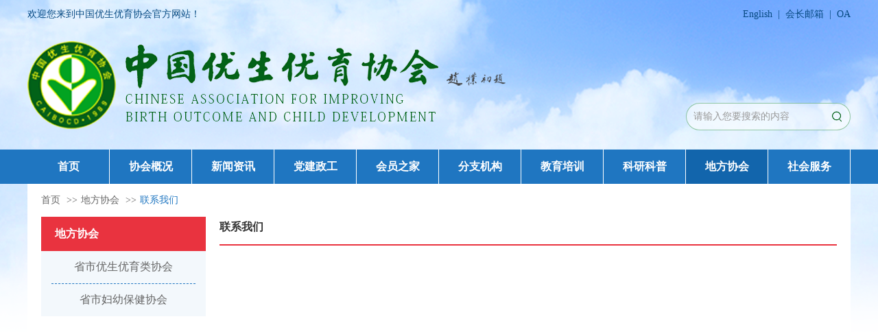

--- FILE ---
content_type: text/html
request_url: https://www.ysyy.org.cn/98/202104/397.html
body_size: 4652
content:
<!DOCTYPE html PUBLIC "-//W3C//DTD XHTML 1.0 Transitional//EN" "http://www.w3.org/TR/xhtml1/DTD/xhtml1-transitional.dtd">
<html xmlns="http://www.w3.org/1999/xhtml">

<head>
        <script language="javascript" src="/api/siteinfo.php"></script>
        <meta http-equiv="Content-Type" content="text/html; charset=utf-8" />
    <!-- 360极速模式浏览优先 -->
    <meta name="renderer" content="webkit">
    <meta http-equiv="X-UA-Compatible" content="IE=edge,chrome=1">
    <!-- 360极速模式浏览优先 end -->
    <meta name="apple-mobile-web-app-capable" content="yes">
    <meta name="format-detection" content="telephone=no">
    <!-- 页面等比例缩放 -->
    <meta name="viewport" content="width=1200">
    <!-- 页面等比例缩放 end -->
    <meta name="Keywords" content="中国优生优育协会" />
    <meta name="Description" content="中国优生优育协会" />
    <!--公共样式-->
    <link type="text/css" rel="stylesheet" href="/static/ysyy/css/reset.css">
    <link type="text/css" rel="stylesheet" href="/static/ysyy/css/swiper.min.css">
    <!--公共样式结束-->
    <link type="text/css" rel="stylesheet" href="/static/ysyy/css/style.css">
    <!--共用js-->
    <link type="text/css" rel="stylesheet" href="/static/ysyy/css/animate.min.css">
    <script type="text/javascript" src="/static/ysyy/js/jquery-3.5.1.min.js"></script>
    <script type="text/javascript " src="/static/ysyy/js/swiper.min.js"></script>
    <script type="text/javascript " src="/static/ysyy/js/jquery.superslide.2.1.3.js"></script>
    <script type="text/javascript " src="/static/ysyy/js/pages/PageAll.js"></script>
    <script type="text/javascript " src="/static/ysyy/js/pages/index.js"></script>
    <script type="text/javascript " src="/static/ysyy/laytpl/layer.js"></script>
    <script type="text/javascript " src="/static/ysyy/laytpl/laytpl.js"></script>
    <!--共用js-->
    <title>服饰用品_中国优生优育协会</title>
</head>

<body>
<!-- 整体区域 -->
<div class="wrap">
    <!-- 头部区域 -->
    <div class="header">
        <!-- 中间区域 -->
        <div class="w1200 clear">
            <!-- 上部分区域 -->
            <div class="head_top clear">
                <!-- 左区域 -->
                <div class="head_left wow fadeInLeft" data-wow-duration="1s" data-wow-delay="0.3s">欢迎您来到中国优生优育协会官方网站！</div>
                <!-- 左区域结束 -->
                <!-- 右区域 -->
                <div class="head_right"><a href="#">English</a>&nbsp;&nbsp;|&nbsp;&nbsp;<a href="#">会长邮箱</a>&nbsp;&nbsp;|&nbsp;&nbsp;<a href="#">OA</a></div>
                <!-- 右区域结束 -->
            </div>
            <!-- 上部分区域结束 -->
            <!-- 下部分区域 -->
            <div class="head_bottom">
                <!-- 中间区域 -->
                <div class="w1200 clear">
                    <!-- 左区域 -->
                    <div class="logo">
                        <a href="/index.html"><img src="https://cmsfiles.zhongkefu.com.cn/ossysyysite/upload/ysyy/6066cdbd15565.png"></a>
                    </div>
                    <!-- 左区域结束 -->
                    <!-- 右区域 -->
                    <div class="search_box">
                        <form id="top_search_form" method="get" name="top_search_form" action="/search.html?siteid=10000">
                            <input type="text" value="" id="keywords" class="keywords" name="keywords" placeholder="请输入您要搜索的内容">
                            <input type="hidden" name="siteid" value="10000"><input type="hidden" name="type" value="1">                            <input type="hidden" id="timestamp" name="timestamp" value="">                            <input type="hidden" id="signature" name="signature" value="">                            <button type="submit"><img src="/static/ysyy/images/icon1.png"></button>
                        </form>
                    </div>
                    <!-- 右区域结束 -->
                </div>
                <!-- 中间区域结束 -->
            </div>
            <!-- 下部分区域结束 -->
        </div>
        <!-- 中间区域结束 -->
    </div>
    <!-- 头部区域结束 -->
    <!-- 导航区域 -->
    <div class="nav clear">
        <ul class="w1200 clear">
            <li ><a href="/index.html">首页</a></li>

                            <li >
                <a href="/10/202009/57.html">协会概况</a>
                <!-- 二级导航区域 -->

                                    <div class="menu_nav">
                        <ul>
                            
                            <li><a href="/10/202009/57.html" target="_blank">协会简介</a></li>
                            
                            <li><a href="/11/202104/58.html" target="_blank">章程规制</a></li>
                            
                            <li><a href="https://www.ysyy.org.cn/62/202107/798.html" target="_blank">办事机构</a></li>
                            
                            <li><a href="/59/index.html" target="_blank">协会领导</a></li>
                            
                            <li><a href="/15/index.html" target="_blank">协会历史</a></li>
                            
                            <li><a href="/378/index.html" target="_blank">杰出专家</a></li>
                            
                            <li><a href="/377/index.html" target="_blank">先进典型</a></li>
                            
                            <li><a href="/16/index.html" target="_blank">协会文件</a></li>
                            
                            <li><a href="/355/index.html" target="_blank">协会年鉴</a></li>
                            
                            <li><a href="https://www.ysyy.org.cn/45/202104/347.html" target="_blank">摇篮工程</a></li>
                            
                            <li><a href="/357/index.html" target="_blank">品牌大会</a></li>
                            
                            <li><a href="/358/index.html" target="_blank">协会刊物</a></li>
                                                    </ul>
                    </div>
                                <!-- 二级导航区域结束 -->
                </li>
                            <li >
                <a href="/20/index.html">新闻资讯</a>
                <!-- 二级导航区域 -->

                                    <div class="menu_nav">
                        <ul>
                            
                            <li><a href="/20/index.html" target="_blank">协会资讯</a></li>
                            
                            <li><a href="/19/index.html" target="_blank">通知公告</a></li>
                            
                            <li><a href="/18/index.html" target="_blank">社会要闻</a></li>
                            
                            <li><a href="/21/index.html" target="_blank">法律/法规</a></li>
                            
                            <li><a href="/389/index.html" target="_blank">政策/解读</a></li>
                                                    </ul>
                    </div>
                                <!-- 二级导航区域结束 -->
                </li>
                            <li >
                <a href="/22/index.html">党建政工</a>
                <!-- 二级导航区域 -->

                                    <div class="menu_nav">
                        <ul>
                            
                            <li><a href="/22/index.html" target="_blank">学习必读</a></li>
                            
                            <li><a href="/23/index.html" target="_blank">上级文件</a></li>
                            
                            <li><a href="/24/index.html" target="_blank">支部建设</a></li>
                            
                            <li><a href="/353/index.html" target="_blank">思想园地</a></li>
                            
                            <li><a href="/354/index.html" target="_blank">阅读推荐</a></li>
                                                    </ul>
                    </div>
                                <!-- 二级导航区域结束 -->
                </li>
                            <li >
                <a href="http://member.ysyy.org.cn/exh/register/registerexh?fair_id=223&business_role_id=AssUser&share_id=4-Megu4YJ8UlxDqWY8yFK3RE8BsddrflSH8o6EN7RU0%3D">会员之家</a>
                <!-- 二级导航区域 -->

                                    <div class="menu_nav">
                        <ul>
                            
                            <li><a href="http://member.ysyy.org.cn/exh/register/registerexh?fair_id=223&business_role_id=AssUser&share_id=4-Megu4YJ8UlxDqWY8yFK3RE8BsddrflSH8o6EN7RU0%3D" target="_blank">入会申请</a></li>
                            
                            <li><a href="/26/index.html" target="_blank">会员查询</a></li>
                            
                            <li><a href="/27/index.html" target="_blank">单位会员查询</a></li>
                            
                            <li><a href="/28/index.html" target="_blank">会员园地</a></li>
                            
                            <li><a href="/29/index.html" target="_blank">表格下载</a></li>
                                                    </ul>
                    </div>
                                <!-- 二级导航区域结束 -->
                </li>
                            <li >
                <a href="/30/index.html">分支机构</a>
                <!-- 二级导航区域 -->

                                    <div class="menu_nav">
                        <ul>
                            
                            <li><a href="/30/index.html" target="_blank">专业委员会</a></li>
                            
                            <li><a href="/31/index.html" target="_blank">工作委员会</a></li>
                            
                            <li><a href="/374/index.html" target="_blank">管理规定</a></li>
                            
                            <li><a href="/375/index.html" target="_blank">行业动态</a></li>
                            
                            <li><a href="/376/index.html" target="_blank">年度考评</a></li>
                                                    </ul>
                    </div>
                                <!-- 二级导航区域结束 -->
                </li>
                            <li >
                <a href="/32/index.html">教育培训</a>
                <!-- 二级导航区域 -->

                                    <div class="menu_nav">
                        <ul>
                            
                            <li><a href="/32/index.html" target="_blank">培训计划</a></li>
                            
                            <li><a href="/33/index.html" target="_blank">培训规定</a></li>
                            
                            <li><a href="/34/index.html" target="_blank">证书查询</a></li>
                            
                            <li><a href="/359/index.html" target="_blank">培训要闻</a></li>
                            
                            <li><a href="/360/index.html" target="_blank">基层活动</a></li>
                            
                            <li><a href="/361/index.html" target="_blank">政策法规</a></li>
                            
                            <li><a href="/362/index.html" target="_blank">中优大讲堂</a></li>
                                                    </ul>
                    </div>
                                <!-- 二级导航区域结束 -->
                </li>
                            <li >
                <a href="/35/index.html">科研科普</a>
                <!-- 二级导航区域 -->

                                    <div class="menu_nav">
                        <ul>
                            
                            <li><a href="/35/index.html" target="_blank">研究报告</a></li>
                            
                            <li><a href="/36/index.html" target="_blank">行业标准</a></li>
                            
                            <li><a href="/37/index.html" target="_blank">十大课题</a></li>
                            
                            <li><a href="/38/index.html" target="_blank">千天计划</a></li>
                            
                            <li><a href="/39/index.html" target="_blank">童真中国</a></li>
                            
                            <li><a href="/363/index.html" target="_blank">乡村服务</a></li>
                                                    </ul>
                    </div>
                                <!-- 二级导航区域结束 -->
                </li>
                            <li  class="active" >
                <a href="/41/index.html">地方协会</a>
                <!-- 二级导航区域 -->

                                    <div class="menu_nav">
                        <ul>
                            
                            <li><a href="/41/index.html" target="_blank">省市优生优育类协会</a></li>
                            
                            <li><a href="/42/index.html" target="_blank">省市妇幼保健协会</a></li>
                                                    </ul>
                    </div>
                                <!-- 二级导航区域结束 -->
                </li>
                            <li >
                <a href="/44/index.html">社会服务</a>
                <!-- 二级导航区域 -->

                                    <div class="menu_nav">
                        <ul>
                            
                            <li><a href="/44/index.html" target="_blank">宏观数据</a></li>
                            
                            <li><a href="/45/202104/347.html" target="_blank">摇篮工程</a></li>
                            
                            <li><a href="/371/index.html" target="_blank">乡村振兴</a></li>
                            
                            <li><a href="/372/index.html" target="_blank">家庭服务</a></li>
                                                    </ul>
                    </div>
                                <!-- 二级导航区域结束 -->
                </li>
                    </ul>
    </div>
    <!-- 导航区域结束 -->    <!-- 内容区域 -->
    <div class="content">
        <!-- 中间区域 -->
        <div class="w1200 clear">
            <!-- 子页区域 -->
            <div class="page_content">
                <!-- 面包屑导航区域 -->
                <div class="breadnav">
    <a href="#">首页</a>
                        <span>&gt;&gt;</span><a href="/41/index.html"  >地方协会</a>
                    <span>&gt;&gt;</span><a href="/98/202104/397.html"  class="active"  >联系我们</a>
            </div>                <!-- 面包屑导航区域结束 -->
                <div class="clear">
                    <!-- 左侧菜单区域 -->
                    <div class="sidenav">
            <!-- 标题区域 -->
                                                        <div class="sidenav_tit">地方协会</div>
                            <!-- 标题区域结束 -->
        <!-- 导航内容区域 -->
        <div class="sidenav_list">
            <ul>
                                                                                                                            <li  ><a href="/41/index.html">省市优生优育类协会</a></li>
                                <li  ><a href="/42/index.html">省市妇幼保健协会</a></li>
                            </ul>
        </div>
        <!-- 导航内容区域介绍 -->
    </div>                    <!-- 左侧菜单区域结束 -->
                    <!-- 右侧区域 -->
                    <div class="cont_right">
                        <!-- 子页标题区域 -->
                        <div class="subpage_title">联系我们</div>
                        <!-- 子页标题区域结束 -->
                        <!-- 协会简介区域 -->
                        <div class="introduction_section">
                            <!-- 文字区域 -->
                            <div class="introduction_text">
                                                            </div>
                            <!-- 文字区域结束 -->
                        </div>
                        <!-- 协会简介区域结束 -->
                    </div>
                    <!-- 右侧区域结束 -->
                </div>
            </div>
            <!-- 子页区域结束 -->
        </div>
        <!-- 中间区域结束 -->
    </div>
    <!-- 内容区域结束 -->

<!-- 底部区域 -->
<div class="footer">
    <!-- 中间区域 -->
    <div class="w1200 clear">
        <p>联系电话：010-65125618 、010- 65125317 &nbsp;&nbsp;&nbsp;&nbsp;协会邮箱：youshengyouyu1989@163.com</p>
        <p>办公地址：北京市海淀区北四环西路甲2号 辽宁大厦24层</p>
        <p><a href="https://beian.miit.gov.cn" target="_blank">京ICP备2020036426号-1</a> &nbsp;&nbsp;&nbsp;&nbsp;
            <img src="/static/ysyy/images/icon22.png">&nbsp;&nbsp;<a href="http://www.beian.gov.cn" target="_blank">京ICP备2020036426号</a>&nbsp;&nbsp;&nbsp;&nbsp;中国优生优育协会版权所有&nbsp;&nbsp;&nbsp;&nbsp;
            <a target="_blank" href="http://www.zhongkefu.com.cn/">技术支持：中科服</a>
        </p>
        <p>网站浏览量：<script language="javascript" src="/api/tongji.php?siteid=10000&type=1"></script>&nbsp;&nbsp;&nbsp;&nbsp;最佳显示分辨率为：1920*1080</p>
        <!-- 举报专区 -->
        <div class="report_section">
            <a href="#"><img src="/static/ysyy/images/icon23.png">网上有害信息举报专区</a>
        </div>
        <!-- 举报专区结束 -->
    </div>
    <!-- 中间区域结束 -->
</div>
<!-- 底部区域结束 -->
</div>
<!-- 整体区域结束 -->
<script type="text/javascript " src="/static/ysyy/js/wow.min.js"></script>
<script type="text/javascript">
    //动画wow兼容ie10及以上，所以使用时需要加判断，ie10以下不初始化插件，即默认展示
    if (!(/msie [6|7|8|9]/i.test(navigator.userAgent))) {
        new WOW().init();
    };
</script>


<!--浏览器判断-->
<div class="Iepop ">
    <div class="IeCont ">
        <div class="IeBox ">
            <h3>你知道你的Internet Explorer是过时了吗?</h3>
            <p>为了得到我们网站最好的体验效果,我们建议您升级到最新版本的Internet Explorer或选择另一个web浏览器.一个列表最流行的web浏览器在下面可以找到.</p>
            <div class="IeLink "> <span><a href="https://www.google.com/chrome/ " target="_blank "></a></span> <span><a href="http://www.opera.com/zh-cn/download " target="_blank "></a></span> <span><a href="https://support.microsoft.com/zh-cn/products/internet-explorer
        " target="_blank "></a></span> <span><a href="https://www.mozilla.org/en-US/firefox/new/ " target="_blank "></a></span> <span><a href="https://www.apple.com/safari/ " target="_blank "></a></span> </div>
        </div>
    </div>
</div>
<!--浏览器判断结束-->

</body>

</html>

<script>
    $(document).ready(function () {
        //按键事件
        $(".keywords").keydown(function (event) {//当按下按键时
            e = event ? event : (window.event ? window.event : null);
            if (e.keyCode == 13) {
                if ($.trim($(this).val()) == '') {
                    layer.msg('请输入要搜索的关键字');
                    return false;
                }
                                window.location.href = "/search.html?siteid=10000&keywords=" + $.trim($(this).val());
                                }
            });
        //提交表单事件
        $("#top_search_form").submit(function (e) {
            if ($.trim($('#keywords').val()) == '') {
                layer.msg('请输入要搜索的关键字');
                return false;
            }
        });
    });


</script>

<!--手机跳转JS-->
<script>
    function IsPC() {
        var userAgentInfo = navigator.userAgent;
        var Agents = ["Android", "iPhone",
            "SymbianOS", "Windows Phone",
            "iPad", "iPod"];
        var flag = true;
        for (var v = 0; v < Agents.length; v++) {
            if (userAgentInfo.indexOf(Agents[v]) > 0) {
                flag = false;
                break;
            }
        }
        return flag;
    }

    $(document).ready(function () {
        if (!IsPC()) {
            window.location.href = "https://m.ysyy.org.cn//98/202104/397.html";
        }
    });
</script>
<script language="javascript" src="/api/sign.php?siteid=10000&type=1"></script>


--- FILE ---
content_type: text/html;charset=utf8
request_url: https://www.ysyy.org.cn/api/tongji.php?siteid=10000&type=1
body_size: -80
content:
document.write("1319381");

--- FILE ---
content_type: text/html;charset=utf8
request_url: https://www.ysyy.org.cn/api/sign.php?siteid=10000&type=1
body_size: -18
content:
        $("#timestamp").val("1769276176");
        $("#signature").val("28961bb222ca19c0447ecc30c8354f1b");

--- FILE ---
content_type: text/css
request_url: https://www.ysyy.org.cn/static/ysyy/css/reset.css
body_size: 3824
content:
@charset "utf-8";

/* CSS Document */


/*清除元素默认样式*/

* {
    font-family: "微软雅黑", "Microsoft YaHei";
    margin: 0;
    padding: 0;
    /*自动换行*/
    word-wrap: break-word;
    /* 英文强制换行 */
    word-break: break-all;
}

html,
body {
    height: 100%;
}

body,
p,
h1,
h2,
h3,
h4,
h5,
h6,
ul,
li,
a,
video,
iframe {
    margin: 0;
    padding: 0;
}

body {
    min-width: 1200px;
}

.clear:after,
.clear:before {
    content: "";
    clear: both;
    overflow: hidden;
    display: table;
}

a {
    outline: none;
    text-decoration: none;
    -webkit-transition: all 100ms;
    transition: all 100ms;
    color: inherit;
}

:hover {
    -webkit-transition: all 100ms;
    transition: all 100ms;
}

a img {
    border: 0;
}

img {
    vertical-align: middle;
}

ul li {
    list-style: none;
}

input,
textarea {
    padding-left: 10px;
}

input,
select,
textarea,
button,
img {
    outline: none;
}

input::-webkit-input-placeholder {
    color: #999;
    font-size: 14px;
}

input::-moz-placeholder {
    /* Mozilla Firefox 19+ */
    color: #999;
    font-size: 14px;
}

input:-moz-placeholder {
    /* Mozilla Firefox 4 to 18 */
    color: #999;
    font-size: 14px;
}

input:-ms-input-placeholder {
    /* Internet Explorer 10-11 */
    color: #999;
    font-size: 14px;
}


/*搜索框自带黄色清除*/

input:-webkit-autofill {
    background-color: #fff !important;
    -webkit-box-shadow: 0 0 0px 1000px #fff inset;
    color: #333 !important;
    -webkit-text-fill-color: #333 !important;
}


/*优化下拉样式*/


/*select{
	appearance:none;
  -moz-appearance:none;
  -webkit-appearance:none;*/


/*在选择框的最右侧中间显示小箭头图片*/


/* background: url(../images/ico-arrow.png) no-repeat 83px center transparent;
  outline:none;
  -webkit-outline:none;
  -moz-outline:none;
  -o-outline:none;
}*/


/*针对ie下拉箭头美化
select::-ms-expand {    
  display: none;清除IE默认下拉按钮，但是测试发现IE10以上有效，IE8，9默认下拉按钮仍旧存在
}*/


/*针对ie火狐下拉虚线框
select:-moz-focusring {
color: transparent;
text-shadow: 0 0 0 #fff;修改字体颜色
}*/

button {
    appearance: none;
    -webkit-appearance: none;
    -moz-appearance: none;
    cursor: pointer;
}


/*主要用于文章详情页*/

table {
    border-collapse: collapse;
    border-spacing: 0;
    margin: 0 auto;
    max-width: 100%;
    width: auto;
}

table td {
    width: auto;
}


/*img{
	width: auto !important;
	height: auto !important;
}*/


/*在文章详情页时才单独使用*/


/*主要用于文章详情页 END*/


/*清除元素默认样式  END*/


/*******************************************预设样式*******************************************/

p {
    font-size: 14px;
    color: #666;
    line-height: 30px;
}

.Left {
    float: left;
}

.Right {
    float: right;
}

.MarRi {
    margin-right: 0 !important;
}

.wrap {
    width: 100%;
    overflow: hidden;
}

.content {
    width: 100%;
    overflow: hidden;
}

.w1200 {
    max-width: 1200px;
    width: 1200px;
    margin: 0 auto;
    height: auto;
}


/*外间距*/

.m0 {
    margin: 0 !important;
}

.m5 {
    margin: 5px !important;
}

.m10 {
    margin: 10px !important;
}

.m15 {
    margin: 15px !important;
}

.m20 {
    margin: 20px !important;
}

.m25 {
    margin: 25px !important;
}

.m30 {
    margin: 30px !important;
}

.m35 {
    margin: 35px !important;
}

.mtb5 {
    margin: 5px 0 !important;
}

.mtb10 {
    margin: 10px 0 !important;
}

.mtb15 {
    margin: 15px 0 !important;
}

.mtb20 {
    margin: 20px 0 !important;
}

.mtb25 {
    margin: 25px 0 !important;
}

.mtb30 {
    margin: 30px 0 !important;
}

.mtb35 {
    margin: 35px 0 !important;
}

.mlr10 {
    margin: 0 10px !important;
}

.mlr15 {
    margin: 0 15px !important;
}

.mlr20 {
    margin: 0 20px !important;
}

.mlr24 {
    margin: 0 24px !important;
}

.mlr25 {
    margin: 0 25px !important;
}

.mlr30 {
    margin: 0 30px !important;
}

.mlr35 {
    margin: 0 35px !important;
}

.mt5 {
    margin-top: 5px !important;
}

.mt10 {
    margin-top: 10px !important;
}

.mt15 {
    margin-top: 15px !important;
}

.mt20 {
    margin-top: 20px !important;
}

.mt25 {
    margin-top: 25px !important;
}

.mt30 {
    margin-top: 30px !important;
}

.mt35 {
    margin-top: 35px !important;
}

.mb0 {
    margin-bottom: 0 !important;
}

.mb5 {
    margin-bottom: 5px !important;
}

.mb10 {
    margin-bottom: 10px !important;
}

.mb15 {
    margin-bottom: 15px !important;
}

.mb20 {
    margin-bottom: 20px !important;
}

.mb25 {
    margin-bottom: 25px !important;
}

.mb30 {
    margin-bottom: 30px !important;
}

.mb35 {
    margin-bottom: 35px !important;
}

.ml5 {
    margin-left: 5px !important;
}

.ml10 {
    margin-left: 10px !important;
}

.ml15 {
    margin-left: 15px !important;
}

.ml20 {
    margin-left: 20px !important;
}

.ml25 {
    margin-left: 25px !important;
}

.ml30 {
    margin-left: 30px !important;
}

.ml35 {
    margin-left: 35px !important;
}

.mr5 {
    margin-right: 5px !important;
}

.mr10 {
    margin-right: 10px !important;
}

.mr15 {
    margin-right: 15px !important;
}

.mr20 {
    margin-right: 20px !important;
}

.mr25 {
    margin-right: 25px !important;
}

.mr30 {
    margin-right: 30px !important;
}

.mr35 {
    margin-right: 35px !important;
}


/*内间距*/

.p5 {
    padding: 5px !important;
}

.p10 {
    padding: 10px !important;
}

.p15 {
    padding: 15px !important;
}

.p25 {
    padding: 25px !important;
}

.p30 {
    padding: 30px !important;
}

.p35 {
    padding: 35px !important;
}

.ptb5 {
    padding: 5px 0 !important;
}

.ptb10 {
    padding: 10px 0 !important;
}

.ptb15 {
    padding: 15px 0 !important;
}

.ptb20 {
    padding: 20px 0 !important;
}

.ptb25 {
    padding: 25px 0 !important;
}

.ptb30 {
    padding: 30px 0 !important;
}

.ptb35 {
    padding: 35px 0 !important;
}

.plr10 {
    padding: 0 10px !important;
}

.plr15 {
    padding: 0 15px !important;
}

.plr20 {
    padding: 0 20px !important;
}

.plr25 {
    padding: 0 25px !important;
}

.plr30 {
    padding: 0 30px !important;
}

.plr35 {
    padding: 0 35px !important;
}

.pt5 {
    padding-top: 5px !important;
}

.pt10 {
    padding-top: 10px !important;
}

.pt15 {
    padding-top: 15px !important;
}

.pt20 {
    padding-top: 20px !important;
}

.pt25 {
    padding-top: 25px !important;
}

.pt30 {
    padding-top: 30px !important;
}

.pt35 {
    padding-top: 35px !important;
}

.pb5 {
    padding-bottom: 5px !important;
}

.pb10 {
    padding-bottom: 10px !important;
}

.pb15 {
    padding-bottom: 15px !important;
}

.pb20 {
    padding-bottom: 20px !important;
}

.pb25 {
    padding-bottom: 25px !important;
}

.pb30 {
    padding-bottom: 30px !important;
}

.pb35 {
    padding-bottom: 35px !important;
}

.pl5 {
    padding-left: 5px !important;
}

.pl10 {
    padding-left: 10px !important;
}

.pl15 {
    padding-left: 15px !important;
}

.pl20 {
    padding-left: 20px !important;
}

.pl25 {
    padding-left: 25px !important;
}

.pl30 {
    padding-left: 30px !important;
}

.pl35 {
    padding-left: 35px !important;
}

.pr5 {
    padding-right: 5px !important;
}

.pr10 {
    padding-right: 10px !important;
}

.pr15 {
    padding-right: 15px !important;
}

.pr20 {
    padding-right: 20px !important;
}

.pr25 {
    padding-right: 25px !important;
}

.pr30 {
    padding-right: 30px !important;
}

.pr35 {
    padding-right: 35px !important;
}


/*字号*/

.font12 {
    font-size: 12px !important;
}

.font14 {
    font-size: 14px !important;
}

.font16 {
    font-size: 16px !important;
}

.font18 {
    font-size: 18px !important;
}

.font20 {
    font-size: 20px !important;
}

.font22 {
    font-size: 22px !important;
}

.font24 {
    font-size: 24px !important;
}

.font26 {
    font-size: 26px !important;
}

.font28 {
    font-size: 28px !important;
}

.font30 {
    font-size: 28px !important;
}


/*字体颜色*/

.text-color6 {
    color: #666 !important;
}

.text-color3 {
    color: #333 !important;
}

.text-color9 {
    color: #999 !important;
}


/*行距*/

.line-height-20 {
    line-height: 20px !important;
}

.line-height-21 {
    line-height: 21px !important;
}

.line-height-22 {
    line-height: 22px !important;
}

.line-height-25 {
    line-height: 25px !important;
}

.line-height-26 {
    line-height: 26px !important;
}

.line-height-28 {
    line-height: 28px !important;
}

.line-height-30 {
    line-height: 30px !important;
}

.line-height-35 {
    line-height: 35px !important;
}

.line-height-40 {
    line-height: 40px !important;
}


/*文字方向*/

.text-left {
    text-align: left;
}

.text-right {
    text-align: right;
}

.text-center {
    text-align: center;
}


/*单行文字超出隐藏*/

.text-overflow {
    overflow: hidden;
    text-overflow: ellipsis;
    white-space: nowrap;
}


/*多行文字超出隐藏*/

.text-line-clamp {
    display: -webkit-box;
    -webkit-box-orient: vertical;
    -webkit-line-clamp: 3;
    /*要显示的行数*/
    overflow: hidden;
}


/*强制换行主要针对英文或数字*/

.break-word {
    word-wrap: break-word;
}


/*字母全部转换成大写*/

.uppercase {
    text-transform: uppercase;
}


/*盒子模型 css3属性直接写总宽不用再计算减去边框内边距外边距*/

.box-sizing {
    -moz-box-sizing: border-box;
    -webkit-box-sizing: border-box;
    -o-box-sizing: border-box;
    -ms-box-sizing: border-box;
    box-sizing: border-box;
}


/****************************************预设样式  END******************************************/


/*判断浏览器兼容弹出层*/

.Iepop {
    width: 100%;
    height: 100%;
    background: url(../images/bg.png);
    position: fixed;
    z-index: 9999999999999999999;
    top: 0;
    left: 0;
    display: none;
}

.IeCont {
    width: 607px;
    height: 405px;
    position: relative;
    top: 30%;
    margin: 0 auto;
    background: url(../images/pop.png) no-repeat;
    overflow: hidden;
}

.IeBox {
    padding: 20px;
    overflow: hidden;
    padding: 20px;
    overflow: hidden;
    margin-top: 70px;
    margin-left: 61px;
    margin-right: 33px;
}

.IeBox h3 {
    margin-bottom: 25px;
    font-size: 24px;
}

.IeBox p {
    font-size: 16px;
    font-weight: bold;
    color: #333;
}

.IeLink {
    margin-top: 35px;
    background: url(../images/iealertsprite.png);
}

.IeLink span {
    width: 73px;
    height: 98px;
    display: inline-block;
    margin-right: 16px;
}

.IeLink span:last-child {
    margin-right: 0;
}

.IeLink span a {
    display: block;
    width: 73px;
    height: 98px;
}


/*******新闻详情标题&百度分享样式******/

.TextTitle {
    width: 100%;
    padding: 17px 0;
    overflow: hidden;
    border-bottom: 1px dashed #dcdcdc;
    text-align: center;
}

.TextTitle h5 {
    color: #333;
    font-size: 20px;
    line-height: 36px;
}

.TextTitle h6 {
    color: #666;
    font-size: 18px;
    line-height: 36px;
    font-weight: normal;
    margin-bottom: 10px;
}

.TextTitle .shar {
    font-size: 14px;
    color: #666;
    line-height: 25px;
    overflow: hidden;
}

.TextTitle .shar .bdsharebuttonbox {
    display: inline-block;
    overflow: hidden;
    top: 6px;
    position: relative;
}

.bdshare-button-style2-24 a {
    width: 25px !important;
    height: 25px !important;
    margin-top: 0 !important;
    margin-bottom: 0 !important;
    padding: 0 !important;
}

.bds_weixin:hover {
    background: url(../images/fx-ico.png) no-repeat!important;
}

.bds_weixin {
    background: url(../images/fx-hover1.png) no-repeat!important;
}

.bds_tsina:hover {
    background: url(../images/fx-ico2.png) no-repeat!important;
}

.bds_tsina {
    background: url(../images/fx-hover2.png) no-repeat!important;
}

.bds_qzone:hover {
    background: url(../images/fx-ico3.png) no-repeat!important;
}

.bds_qzone {
    background: url(../images/fx-hover3.png) no-repeat!important;
}

.bds_sqq:hover {
    background: url(../images/fx-ico4.png) no-repeat!important;
}

.bds_sqq {
    background: url(../images/fx-hover4.png) no-repeat!important;
}


/*********分页样式***********/

.pages {
    display: table;
    margin: 30px auto;
    margin-bottom: 10px;
}

.pages .pagination {
    display: inline-block;
    float: left;
}

.pages .pagination li {
    width: 38px;
    height: 38px;
    border: 1px solid #dcdcdc;
    float: left;
    margin-right: 11px;
    font-size: 14px;
    color: #999;
    text-align: center;
    line-height: 40px;
    border-radius: 5px;
}

.pages .pagination li a {
    color: #999;
    display: block;
}

.pages .pagination li:hover,
.pages .pagination li.active,
.pages .pagination li.prev:hover {
    border: 1px solid #1f76c1;
    background: #1f76c1;
}

.pages .pagination li a:hover,
.pages .pagination li.active a,
.pages .pagination li:hover span {
    color: #fff;
}

.pages .pagination li.prev,
.pages .pagination li.next {
    width: 88px;
    cursor: pointer;
}

.pages .pagination li.next a:hover {
    color: #fff;
}

.pages .form {
    display: inline-block;
    height: 40px;
    line-height: 40px;
}

.pages .form .text {
    margin: 0 5px;
    font-size: 14px;
    color: #999;
    float: left;
}

.pages .form .input {
    width: 38px;
    height: 38px;
    padding: 0;
    border: 1px solid #dcdcdc;
    border-radius: 5px;
    padding-left: 0;
    text-align: center;
    color: #999;
    float: left;
}

.pages .form .go-page {
    width: 58px;
    height: 38px;
    border: 1px solid #dcdcdc;
    text-align: center;
    color: #999;
    display: inline-block;
    border-radius: 5px;
    cursor: pointer;
    outline: none;
}


/**************文章详情分页*******/

.NewsPages {
    overflow: hidden;
    width: 100%;
    font-size: 14px;
    padding-top: 20px;
}

.NewsPages a {
    display: block;
    color: #666;
    line-height: 35px;
    overflow: hidden;
    text-overflow: ellipsis;
    white-space: nowrap;
}

.NewsPages a:hover {
    color: #1f76c1;
}


/*自适应各个节点
min-width:XXXXpx;是分辨率大于xxxxpx时使用；
max-width:XXXXpx;是分辨率小于xxxxpx时使用*/


/*PC端大屏*/

@media screen and (min-width:1601px) {}


/*PC1端中屏开始*/

@media screen and (min-width:1201px) and (max-width:1600px) {}


/*移动端手机小屏开始*/

@media screen and (max-width:1200px) {}

@media screen and (min-width:1680px) and (max-width:1919px) {}

@media screen and (min-width:1600px) and (max-width:1679px) {}

@media screen and (min-width:1360px) and (max-width:1599px) {}

@media screen and (max-width:1359px) {}

@media screen and (max-width: 768px) {}

--- FILE ---
content_type: text/css
request_url: https://www.ysyy.org.cn/static/ysyy/css/style.css
body_size: 6757
content:
@charset "utf-8";

/* CSS Document */

.wrap {
    background: url(../images/bg1.png) top center no-repeat;
}

.header {
    width: 100%;
    overflow: hidden;
}

.header .head_top {
    font-size: 14px;
    color: #074a83;
    line-height: 42px;
    font-weight: 500;
}

.head_top .head_left {
    float: left;
}

.head_top .head_right {
    float: right;
}

.header .head_bottom {
    margin-top: 18px;
    margin-bottom: 28px;
    overflow: hidden;
}

.header .head_bottom .logo {
    float: left;
}

.header .head_bottom .search_box {
    float: right;
    margin-top: 90px;
    width: 238px;
    height: 38px;
    border-radius: 40px;
    background: rgba(255, 255, 255, .5);
    border: 1px solid rgba(52, 150, 77, .5);
    overflow: hidden;
}

.header .head_bottom .search_box input {
    float: left;
    width: 190px;
    height: 38px;
    font-size: 14px;
    color: #666;
    border: 0;
    background: none;
}

.header .head_bottom .search_box button {
    float: right;
    width: 38px;
    height: 38px;
    background: none;
    border: 0;
}

.nav {
    width: 100%;
    height: 50px;
    background: #1f76c1;
}

.nav ul>li {
    position: relative;
    float: left;
    width: 119px;
    font-size: 16px;
    font-weight: bold;
    line-height: 50px;
    text-align: center;
    color: #fff;
    border-right: 1px solid #fff;
}

.nav ul>li a {
    display: block;
}

.nav ul>li:hover>a,
.nav ul>li.active>a {
    background: #1265ac;
}

.nav ul>li .menu_nav {
    display: none;
    position: absolute;
    top: 100%;
    left: 0;
    right: 0;
    width: 100%;
    background: #1f76c1;
    z-index: 999;
}

.nav ul>li .menu_nav li {
    font-size: 14px;
    font-weight: normal;
    line-height: 23px;
    border-right: 0;
}

.nav ul>li .menu_nav li a {
    padding: 5px 10px;
}

.section {
    width: 100%;
    overflow: hidden;
}

.section.page1 {
    padding-top: 30px;
    padding-bottom: 12px;
}

.news_slide {
    float: left;
    position: relative;
    width: 560px;
    height: 335px;
    overflow: hidden;
}

.news_slide .bd li {
    position: relative;
    width: 560px;
    height: 335px;
    overflow: hidden;
}

.news_slide .bd li .cover_tit {
    position: absolute;
    left: 0;
    right: 0;
    bottom: 0;
    padding: 11px 20px;
    padding-right: 150px;
    font-size: 14px;
    color: #fff;
    background: rgba(0, 0, 0, .6);
    overflow: hidden;
    text-overflow: ellipsis;
    white-space: nowrap;
}

.news_slide .bd li img {
    width: 100%;
    height: 335px;
    -webkit-transition: all .8s;
    /* Safari */
    -ms-transition: all .8s;
    /* IE 9 */
    -moz-transition: all .8s;
    /* Firefox */
    /* Safari 和 Chrome */
    -o-transition: all .8s;
}

.news_slide .hd {
    position: absolute;
    right: 10px;
    bottom: 15px;
}

.news_slide .hd li {
    float: left;
    margin: 0 4px;
    width: 10px;
    height: 10px;
    font-size: 0;
    border-radius: 100%;
    background: #fff;
    opacity: .3;
}

.news_slide .hd li.on {
    opacity: 1;
}

.news_center {
    float: left;
    margin-left: 20px;
    width: 505px;
}

.headlines_section {
    position: relative;
    margin-bottom: 25px;
    width: 100%;
    height: 138px;
    background: #f5f5f5;
}

.headlines_section .label_box {
    position: absolute;
    top: 0;
    left: 0;
    width: 70px;
    height: 70px;
    z-index: 9;
    overflow: hidden;
}

.headlines_section .label_box h6 {
    position: relative;
    z-index: 1;
    left: -32px;
    top: 7px;
    padding: 7px 0;
    width: 115px;
    font-size: 12px;
    color: #fff;
    text-align: center;
    -webkit-transform: rotate(48deg);
    -moz-transform: rotate(48deg);
    -ms-transform: rotate(48deg);
    -o-transform: rotate(48deg);
    transform: rotate(317deg);
    background: #e93341;
}

.headlines_section .headlines_slide {
    padding: 6px 18px 25px 20px;
    overflow: hidden;
}

.headlines_section .headlines_slide .hd {
    width: 100%;
    text-align: right;
    line-height: 20px;
    overflow: hidden;
}

.headlines_section .headlines_slide .hd ul,
.headlines_section .headlines_slide .hd .more {
    float: right;
}

.headlines_section .headlines_slide .hd ul {
    margin-right: 10px;
}

.headlines_section .headlines_slide .hd li {
    float: left;
    margin-right: 5px;
    width: 18px;
    height: 18px;
    font-size: 14px;
    color: #e93341;
    text-align: center;
    cursor: pointer;
    border: 1px solid #e93341;
}

.headlines_section .headlines_slide .hd li.on {
    color: #fff;
    background: #e93341;
}

.headlines_section .headlines_slide .hd .more {
    font-size: 14px;
    color: #999;
}

.headlines_section .headlines_slide .bd {
    height: 85px;
    overflow: hidden;
}

.headlines_section .headlines_slide .bd .title {
    margin-top: 10px;
    margin-bottom: 5px;
    width: 100%;
    text-align: center;
    overflow: hidden;
}

.headlines_section .headlines_slide .bd .title h6 {
    display: inline-block;
    max-width: 85%;
    font-size: 16px;
    color: #333;
    text-align: center;
    overflow: hidden;
    text-overflow: ellipsis;
    white-space: nowrap;
}

.headlines_section .headlines_slide .bd li p {
    font-size: 14px;
    color: #666;
    line-height: 24px;
    text-indent: 2em;
    display: -webkit-box;
    -webkit-box-orient: vertical;
    -webkit-line-clamp: 2;
    /*要显示的行数*/
    overflow: hidden;
}

.news_center .news_tab {
    width: 100%;
    height: 170px;
    overflow: hidden;
}

.news_center .news_tab .hd {
    padding-bottom: 10px;
    margin-bottom: 10px;
    width: 100%;
    border-bottom: 1px solid #d2d2d2;
    overflow: hidden;
}

.news_center .news_tab .hd ul {
    position: relative;
    padding-right: 50px;
    overflow: hidden;
}

.news_center .news_tab .hd li {
    float: left;
    margin-right: 20px;
    font-size: 18px;
    color: #666;
    font-weight: bold;
    line-height: 24px;
    cursor: pointer;
}

.news_center .news_tab .hd li a.more {
    display: none;
    position: absolute;
    top: 0;
    right: 0;
    font-size: 14px;
    color: #999;
    font-weight: normal;
}

.news_center .news_tab .hd li.on {
    color: #e93341;
}

.news_center .news_tab .hd li.on a.more {
    display: block;
}

.news_center .news_tab .news_items {
    width: 100%;
    min-height: 20px;
    overflow: hidden;
}

.news_list_two {
    width: 100%;
    overflow: hidden;
    margin-top: 25px;
}

.news_list_two li {
    width: 100%;
    overflow: hidden;
    font-size: 16px;
    color: #333;
    line-height: 31px;
}

.news_list_two li a {
    display: block;
    float: left;
    max-width: 80%;
    overflow: hidden;
    text-overflow: ellipsis;
    white-space: nowrap;
}

.news_list_two li a span {
    margin-right: 5px;
    color: #333;
}

.news_list_two li .time {
    float: right;
    color: #999;
}

.newstwo_list li a {
    display: block;
    float: left;
    max-width: 85%;
    overflow: hidden;
    text-overflow: ellipsis;
    white-space: nowrap;
}

.newstwo_list li .time {
    float: right;
    color: #999;
}

.newstwo_list_two li a {
    display: block;
    float: left;
    max-width: 85%;
    overflow: hidden;
    text-overflow: ellipsis;
    white-space: nowrap;
}

.newstwo_list_two li .time {
    float: right;
    color: #999;
}

.news_list,
.news_list li {
    width: 100%;
    overflow: hidden;
}

.news_list li {
    font-size: 16px;
    color: #333;
    line-height: 31px;
}

.news_list li a {
    display: block;
    float: left;
    max-width: 90%;
    overflow: hidden;
    text-overflow: ellipsis;
    white-space: nowrap;
}

.news_list li a span {
    margin-right: 5px;
    color: #333;
}

.news_list li .time {
    float: right;
    color: #999;
}

.quick_section {
    float: right;
    width: 90px;
}

.quick_section li {
    position: relative;
    width: 100%;
    text-align: center;
}

.quick_section li .quickewm {
    display: none;
    position: absolute;
    left: -130px;
    bottom: 0;
    padding: 5px;
    background: #fff;
    z-index: 99;
}

.quick_section li:hover .quickewm {
    display: block;
}

.quick_section li .quickewm img {
    width: 120px;
    height: 120px;
}

.quick_section li .img_box {
    padding: 23px 0;
    padding-bottom: 22px;
    width: 100%;
    text-align: center;
    background: #f5f5f5;
}

.quick_section li .img_box img {
    height: 45px;
}

.quick_section li p {
    font-size: 12px;
    color: #333;
    line-height: 22px;
}

.adve_sexction {
    margin-bottom: 20px;
    width: 100%;
    overflow: hidden;
}

.adve_sexction img {
    width: 100%;
    height: 140px;
}

.section.page2,
.section.page4 {
    padding-top: 30px;
    padding-bottom: 25px;
    background: #f7f7f7;
}

.news_itembox {
    width: 385px;
    overflow: hidden;
}

.section_title {
    padding-bottom: 12px;
    width: 100%;
    line-height: 24px;
    border-bottom: 2px solid #e93341;
    overflow: hidden;
}

.section_title h6 {
    float: left;
    font-size: 18px;
    color: #e93341;
}

.section_title h6 img {
    margin-right: 10px;
}

.section_title .more {
    float: right;
    font-size: 14px;
    color: #999;
}

.news_itembox .news_first {
    margin-top: 25px;
    margin-bottom: 15px;
    width: 100%;
    height: 102px;
    overflow: hidden;
}

.news_itembox .news_first .img_box {
    float: left;
    width: 145px;
    height: 102px;
    overflow: hidden;
}

.news_itembox .news_first img {
    width: 100%;
    height: 102px;
    -webkit-transition: all .8s;
    /* Safari */
    -ms-transition: all .8s;
    /* IE 9 */
    -moz-transition: all .8s;
    /* Firefox */
    /* Safari 和 Chrome */
    -o-transition: all .8s;
}

.news_itembox .news_first .item_cont {
    float: right;
    width: 225px;
}

.news_itembox .news_first .item_cont h6 {
    margin-bottom: 12px;
    font-size: 16px;
    color: #333;
    font-weight: normal;
    line-height: 20px;
    display: -webkit-box;
    -webkit-box-orient: vertical;
    -webkit-line-clamp: 2;
    overflow: hidden;
}

.news_itembox .news_first .item_cont p {
    font-size: 14px;
    color: #999;
    line-height: 20px;
}

.news_itembox .news_first .item_cont p.item_text {
    margin-bottom: 4px;
    color: #666;
    overflow: hidden;
    text-overflow: ellipsis;
    white-space: nowrap;
}

.news_itembox .news_first .item_cont p.item_time {
    text-align: right;
}

.section.page2 .news_list li {
    line-height: 38px;
}

.section.page2 .news_list li a {
    max-width: 86%;
}

.news_itembox .news_two {
    margin-top: 25px;
    margin-bottom: 15px;
    width: 100%;
    height: 70px;
    overflow: hidden;
}

.news_itembox .news_two h6 {
    margin-bottom: 9px;
    font-size: 16px;
    color: #333;
    overflow: hidden;
    text-overflow: ellipsis;
    white-space: nowrap;
}

.news_itembox .news_two p {
    font-size: 14px;
    color: #999;
    line-height: 20px;
    display: -webkit-box;
    -webkit-box-orient: vertical;
    -webkit-line-clamp: 2;
    /*要显示的行数*/
    overflow: hidden;
}

.section.page3 {
    padding: 30px 0;
    background: #fff;
}

.section.page3 .section_title {
    border-bottom: 2px solid #1f76c1;
}

.section.page3 .section_title h6 {
    color: #1f76c1;
}

.newstwo_list,
.newstwo_list li {
    width: 100%;
    overflow: hidden;
}

.newstwo_list li {
    padding: 15px 0;
    padding-top: 14px;
    border-bottom: 1px dashed #a0a0a0;
}

.newstwo_list li.first {
    padding-top: 22px;
    padding-bottom: 20px;
}

.newstwo_list li.first h6 {
    margin-bottom: 8px;
    font-weight: bold;
}

.newstwo_list li h6 {
    font-size: 16px;
    color: #333;
    font-weight: normal;
    overflow: hidden;
    text-overflow: ellipsis;
    white-space: nowrap;
}

.newstwo_list li.first p {
    font-size: 14px;
    color: #666;
    line-height: 24px;
    display: -webkit-box;
    -webkit-box-orient: vertical;
    -webkit-line-clamp: 2;
    /*要显示的行数*/
    overflow: hidden;
}

.newstwo_list_two {
    margin-top: 3px;
}

.newstwo_list_two,
.newstwo_list_two li {
    width: 100%;
    overflow: hidden;
}

.newstwo_list_two li {
    padding-top: 14px;
    line-height: 34px;
    /*border-bottom: 1px dashed #a0a0a0;*/
}

.newstwo_list_two li.first {
    padding-top: 22px;
    padding-bottom: 20px;
}

.newstwo_list_two li.first h6 {
    margin-bottom: 8px;
    font-weight: bold;
}

.newstwo_list_two li h6 {
    font-size: 16px;
    color: #333;
    font-weight: normal;
    overflow: hidden;
    text-overflow: ellipsis;
    white-space: nowrap;
}

.newstwo_list_two li.first p {
    font-size: 14px;
    color: #666;
    line-height: 24px;
    display: -webkit-box;
    -webkit-box-orient: vertical;
    -webkit-line-clamp: 2;
    /*要显示的行数*/
    overflow: hidden;
}

.memberhome_section {
    float: left;
    margin-left: 20px;
    width: 605px;
}

.memberhome_list {
    margin-top: 5px;
    width: 100%;
    overflow: hidden;
}

.memberhome_list li {
    float: left;
    margin-top: 20px;
    margin-right: 15px;
    display: table;
    width: 140px;
    height: 105px;
    text-align: center;
    background: rgba(81, 166, 239, .3);
}

.memberhome_list li:nth-child(4n) {
    margin-right: 0;
}

.memberhome_list li img {
    height: 35px;
}

.memberhome_list li a {
    display: table-cell;
    vertical-align: middle;
}

.memberhome_list li p {
    margin-top: 10px;
    font-size: 16px;
    color: #333;
}

.knowmember_section {
    float: right;
    width: 160px;
}

.knowmember_list {
    margin-top: 25px;
    width: 100%;
    overflow: hidden;
}

.knowmember_list li {
    display: table;
    margin-bottom: 10px;
    width: 158px;
    height: 48px;
    font-size: 16px;
    color: #333;
    text-align: center;
    border: 1px solid #eee;
    overflow: hidden;
}

.knowmember_list li:last-child {
    margin-bottom: 0;
}

.knowmember_list li a {
    display: table-cell;
    vertical-align: middle;
}

.knowmember_list li img {
    margin-right: 10px;
}

.knowmember_list li .icon_hide {
    display: none;
}

.knowmember_list li:hover {
    color: #fff;
    background: #1f76c1;
    border: 1px solid #1f76c1;
}

.knowmember_list li:hover a {
    color: #fff;
}

.knowmember_list li:hover .icon_hide {
    display: inline-block;
}

.knowmember_list li:hover .icon_show {
    display: none;
}

.adve_list {
    width: 100%;
    overflow: hidden;
}

.adve_list li {
    float: left;
    margin-right: 22px;
    width: 385px;
    height: 160px;
    overflow: hidden;
}

.adve_list li img {
    width: 100%;
    height: 160px;
    -webkit-transition: all .8s;
    /* Safari */
    -ms-transition: all .8s;
    /* IE 9 */
    -moz-transition: all .8s;
    /* Firefox */
    /* Safari 和 Chrome */
    -o-transition: all .8s;
}

.adve_list li:nth-child(3n) {
    margin-right: 0;
}

.section.page4 {
    padding-bottom: 10px;
}

.news_tab2 {
    width: 100%;
    overflow: hidden;
}

.news_tab2 .hd,
.section_title2 {
    width: 100%;
    height: 29px;
    border-bottom: 1px solid #dedede;
}

.news_tab2 .hd ul {
    padding-right: 50px;
    position: relative;
}

.news_tab2 .hd li,
.section_title2 h6 {
    float: left;
    margin-right: 30px;
    height: 29px;
    font-size: 16px;
    color: #333;
    font-weight: bold;
    cursor: pointer;
}

.news_tab2 .hd li .more {
    display: none;
    position: absolute;
    top: 0;
    right: 0;
    font-size: 14px;
    color: #999;
    font-weight: normal;
}

.news_tab2 .hd li.on {
    color: #1f76c1;
}

.news_tab2 .hd li.on:after,
.section_title2 h6:after {
    content: "";
    display: block;
    position: relative;
    top: 7px;
    width: 50px;
    height: 2px;
    background: #1f76c1;
}

.news_tab2 .hd li.on .more {
    display: block;
}

.news_tab2 .news_items {
    width: 100%;
    min-height: 20px;
}

.section.page4 .news_list {
    margin-top: 15px;
    overflow: hidden;
}

.news_tab2 .news_list li {
    line-height: 40px;
}

.news_tab2 .news_list li a {
    max-width: 80%;
}

.section_title2 h6 {
    color: #1f76c1;
    cursor: initial;
    cursor: inherit;
}

.section_title2 .more {
    float: right;
    font-size: 14px;
    color: #999;
}

.coptic_list {
    margin-top: 25px;
    width: 100%;
    overflow: hidden;
}

.coptic_list li {
    margin-bottom: 25px;
    width: 100%;
    overflow: hidden;
}

.coptic_list li:last-child {
    margin-bottom: 0;
}

.coptic_list li a {
    display: flex;
}

.coptic_list li .img_box {
    float: left;
    width: 169px;
    height: 95px;
    overflow: hidden;
}

.coptic_list li img {
    width: 100%;
    height: 95px;
    -webkit-transition: all .8s;
    /* Safari */
    -ms-transition: all .8s;
    /* IE 9 */
    -moz-transition: all .8s;
    /* Firefox */
    /* Safari 和 Chrome */
    -o-transition: all .8s;
}

.coptic_list li .item_cont {
    align-self: center;
    margin-left: 10px;
    width: 195px;
}

.coptic_list li .item_cont h6 {
    margin-bottom: 15px;
    font-size: 16px;
    color: #333;
    overflow: hidden;
    text-overflow: ellipsis;
    white-space: nowrap;
}

.coptic_list li .item_cont p {
    font-size: 14px;
    color: #666;
    line-height: 24px;
    display: -webkit-box;
    -webkit-box-orient: vertical;
    -webkit-line-clamp: 2;
    /*要显示的行数*/
    overflow: hidden;
}

.forum_section {
    margin-top: 25px;
    width: 100%;
    overflow: hidden;
}

.forumtop_section {
    margin-bottom: 20px;
    width: 100%;
    height: 102px;
    overflow: hidden;
}

.forumtop_section img {
    width: 100%;
    height: 102px;
    -webkit-transition: all .8s;
    /* Safari */
    -ms-transition: all .8s;
    /* IE 9 */
    -moz-transition: all .8s;
    /* Firefox */
    /* Safari 和 Chrome */
    -o-transition: all .8s;
}

.forumbot_list {
    width: 100%;
    overflow: hidden;
}

.forumbot_list li {
    float: left;
    margin-right: 5px;
    width: 92px;
    height: 92px;
    overflow: hidden;
}

.forumbot_list li:last-child {
    margin-right: 0;
}

.forumbot_list li img {
    width: 100%;
    height: 92px;
    -webkit-transition: all .8s;
    /* Safari */
    -ms-transition: all .8s;
    /* IE 9 */
    -moz-transition: all .8s;
    /* Firefox */
    /* Safari 和 Chrome */
    -o-transition: all .8s;
}

.section.page5 {
    padding-top: 30px;
    padding-bottom: 20px;
}

.section.page5 .news_list {
    margin-top: 15px;
}

.section.page5 .news_list li {
    line-height: 40px;
}

.section.page5 .news_list li a {
    max-width: 80%;
}

.editing_list {
    margin-top: 25px;
    width: 100%;
    overflow: hidden;
}

.editing_list li {
    float: left;
    margin-right: 15px;
    margin-bottom: 53px;
    width: 185px;
}

.editing_list li:nth-child(2n) {
    margin-right: 0;
}

.editing_list li:nth-child(3),
.editing_list li:nth-child(4) {
    margin-bottom: 0;
}

.editing_list li a {
    display: flex;
}

.editing_list li .img_box {
    float: left;
    width: 60px;
    height: 80px;
    overflow: hidden;
}

.editing_list li img {
    width: 100;
    height: 80px;
    transition: all .8s;
    -webkit-transition: all .8s;
    /* Safari */
    -ms-transition: all .8s;
    /* IE 9 */
    -moz-transition: all .8s;
    /* Firefox */
    /* Safari 和 Chrome */
    -o-transition: all .8s;
}

.editing_list li .item_cont {
    margin-left: 10px;
    align-self: center;
    width: 115px;
}

.editing_list li .item_cont h6 {
    margin-bottom: 10px;
    font-size: 16px;
    color: #333;
    font-weight: normal;
    display: -webkit-box;
    -webkit-box-orient: vertical;
    -webkit-line-clamp: 2;
    /*要显示的行数*/
    overflow: hidden;
}

.editing_list li .item_cont p {
    font-size: 14px;
    color: #999;
    line-height: 24px;
}

.section.page6 {
    padding-top: 30px;
    padding-bottom: 25px;
    background: #f7f7f7;
}

.quickimg_list {
    margin-bottom: 40px;
    width: 100%;
    overflow: hidden;
}

.quickimg_list li {
    float: left;
    margin-right: 25px;
    width: 220px;
    height: 110px;
    overflow: hidden;
}

.quickimg_list li:last-child {
    margin-right: 0;
}

.quickimg_list li img {
    width: 100%;
    height: 110px;
    transition: all .8s;
    -webkit-transition: all .8s;
    /* Safari */
    -ms-transition: all .8s;
    /* IE 9 */
    -moz-transition: all .8s;
    /* Firefox */
    /* Safari 和 Chrome */
    -o-transition: all .8s;
}

.link_section {
    margin-bottom: 25px;
    width: 100%;
    overflow: hidden;
}

.link_section select {
    float: left;
    margin-right: 26px;
    padding-left: 20px;
    width: 280px;
    height: 50px;
    font-size: 16px;
    color: #666;
    border: 1px solid #00b050;
    appearance: none;
    -moz-appearance: none;
    -webkit-appearance: none;
    background-color: #fff;
    background-image: url(../images/sj.jpg);
    background-repeat: no-repeat;
    background-position: 96% center;
    outline: none;
    -webkit-outline: none;
    -moz-outline: none;
    -o-outline: none;
}

.link_section select:last-child {
    margin-right: 0;
}

.link_list {
    width: 100%;
    overflow: hidden;
}

.link_list a {
    margin-right: 15px;
    font-size: 14px;
    color: #333;
    font-weight: bold;
}

.footer {
    width: 100%;
    height: 240px;
    background: url(../images/footbg.jpg) top center no-repeat;
    background-size: auto 100%;
    overflow: hidden;
}

.footer .w1200 {
    margin-top: 25px;
}

.footer p {
    font-size: 14px;
    color: #fff;
    line-height: 33px;
}

.report_section {
    margin-top: 15px;
    padding-left: 5px;
    padding-top: 8px;
    width: 105px;
    height: 35px;
    font-size: 12px;
    color: #666;
    line-height: 16px;
    background: #f3f3f3;
}

.report_section img {
    float: left;
    margin-right: 5px;
}

.page_content {
    padding: 20px;
    padding-top: 0;
    min-height: 550px;
    background: #fff;
    overflow: hidden;
}

.breadnav {
    padding: 15px 0;
    font-size: 14px;
    color: #666;
    overflow: hidden;
}

.breadnav span {
    margin: 0 5px;
}

.sidenav {
    float: left;
    width: 240px;
}

.sidenav .sidenav_tit {
    padding-left: 20px;
    height: 50px;
    font-size: 16px;
    color: #fff;
    font-weight: bold;
    line-height: 50px;
    background: #e9333f;
}

.sidenav .sidenav_list {
    padding: 0 15px;
    background: rgba(31, 118, 193, .05);
    overflow: hidden;
}

.sidenav .sidenav_list li {
    width: 100%;
    border-bottom: 1px dashed #1f76c1;
    overflow: hidden;
}

.sidenav .sidenav_list li:last-child {
    border-bottom: 0;
}

.sidenav .sidenav_list li a {
    display: block;
    padding: 13px 0;
    font-size: 16px;
    color: #666;
    text-align: center;
}

.sidenav .sidenav_list li a:hover,
.sidenav .sidenav_list li.active a {
    color: #1f76c1;
}

.cont_right {
    float: right;
    width: 900px;
}

.subpage_title {
    padding-bottom: 10px;
    width: 100%;
    font-size: 16px;
    color: #333;
    font-weight: bold;
    line-height: 30px;
    border-bottom: 2px solid #e9333f;
    overflow: hidden;
}

.first_list,
.first_list li,
.five_list,
.five_list li {
    width: 100%;
    overflow: hidden;
}

.first_list li,
.five_list li {
    padding: 19px 0;
    border-bottom: 1px dashed #dcdcdc;
}

.first_list li a,
.five_list li a {
    display: flex;
}

.first_list li .img_box,
.five_list li .img_box {
    position: relative;
    float: left;
    width: 200px;
    height: 112px;
    overflow: hidden;
}

.first_list li .img_box img,
.five_list li .img_box .img1 {
    width: 100%;
    height: 112px;
    transition: all .8s;
    -webkit-transition: all .8s;
    /* Safari */
    -ms-transition: all .8s;
    /* IE 9 */
    -moz-transition: all .8s;
    /* Firefox */
    /* Safari 和 Chrome */
    -o-transition: all .8s;
}

.first_list li .item_cont,
.five_list li .item_cont {
    align-self: center;
    margin-left: 20px;
    width: 680px;
}

.first_list li .item_cont h6,
.five_list li .item_cont h6 {
    font-size: 16px;
    color: #333;
    overflow: hidden;
    text-overflow: ellipsis;
    white-space: nowrap;
}

.first_list li .item_cont p,
.five_list li .item_cont p {
    font-size: 14px;
    line-height: 24px;
}

.first_list li .item_cont .item_time,
.five_list li .item_cont .item_time {
    margin: 10px 0;
    color: #999;
}

.first_list li .item_cont .item_text,
.five_list li .item_cont .item_text {
    color: #666;
    display: -webkit-box;
    -webkit-box-orient: vertical;
    -webkit-line-clamp: 2;
    /*要显示的行数*/
    overflow: hidden;
}

.editmenu_nav {
    position: relative;
    margin-top: 19px;
    padding: 0 30px;
    overflow: hidden;
}

.editmenu_nav .bd {
    width: 100%;
    height: 40px;
    overflow: hidden;
}

.editmenu_nav .bd li {
    float: left;
    margin-right: 10px;
    width: 108px;
    height: 38px;
    border: 1px solid #dcdcdc;
}

.editmenu_nav .bd li a {
    display: block;
    font-size: 14px;
    color: #666;
    text-align: center;
    line-height: 38px;
}

.editmenu_nav .bd li:hover,
.editmenu_nav .bd li.active {
    border-color: #1f76c1;
}

.editmenu_nav .bd li:hover a,
.editmenu_nav .bd li.active a {
    color: #fff;
    background: #1f76c1;
}

.editmenu_nav .prev,
.editmenu_nav .next {
    display: block;
    position: absolute;
    top: 0;
    bottom: 0;
    width: 20px;
    height: 40px;
    margin: auto;
}

.editmenu_nav .prev {
    left: 0;
    background: url(../images/prev.jpg) no-repeat;
}

.editmenu_nav .prev:hover {
    background: url(../images/prev_2.jpg) no-repeat;
}

.editmenu_nav .next {
    right: 0;
    background: url(../images/next.jpg) no-repeat;
}

.editmenu_nav .next:hover {
    background: url(../images/next_2.jpg) no-repeat;
}

.two_list {
    width: 100%;
    margin-top: 19px;
    border-top: 1px dashed #e5e5e5;
}

.two_list li {
    float: left;
    margin-top: 20px;
    margin-right: 33px;
    width: 200px;
}

.two_list li:nth-child(4n) {
    margin-right: 0;
}

.two_list li .img_box {
    width: 100%;
    height: 265px;
    -moz-box-shadow: 2px 2px 16px rgba(111, 111, 111, .06);
    -webkit-box-shadow: 2px 2px 16px rgba(111, 111, 111, .06);
    box-shadow: 2px 2px 16px rgba(111, 111, 111, .06);
    overflow: hidden;
}

.two_list li .img_box img {
    width: 100%;
    height: 265px;
    transition: all .8s;
    -webkit-transition: all .8s;
    /* Safari */
    -ms-transition: all .8s;
    /* IE 9 */
    -moz-transition: all .8s;
    /* Firefox */
    /* Safari 和 Chrome */
    -o-transition: all .8s;
}

.two_list li p {
    margin-top: 10px;
    font-size: 16px;
    color: #333;
    overflow: hidden;
    text-overflow: ellipsis;
    white-space: nowrap;
}

.organsearch_box {
    margin-top: 20px;
    width: 100%;
    overflow: hidden;
}

.organsearch_box input {
    float: left;
    width: 784px;
    height: 44px;
    font-size: 16px;
    color: #666;
    border: 1px solid #ccc;
    border-right: 0;
    border-radius: 5px;
    border-top-right-radius: 0;
    border-bottom-right-radius: 0;
}

.organsearch_box button {
    float: right;
    width: 105px;
    height: 46px;
    font-size: 14px;
    color: #fff;
    border: 0;
    background: #1f76c1;
    border-top-right-radius: 5px;
    border-bottom-right-radius: 5px;
}

.organsearch_box button img {
    margin-right: 10px;
}

.three_list {
    width: 100%;
    overflow: hidden;
}

.three_list li {
    float: left;
    margin-top: 20px;
    margin-right: 15px;
    padding: 15px 13px;
    padding-bottom: 10px;
    width: 262px;
    height: 68px;
    border: 1px solid rgba(31, 118, 193, .3);
}

.three_list li:nth-child(3n) {
    margin-right: 0;
}

.three_list li h6 {
    padding-bottom: 13px;
    font-size: 16px;
    color: #333;
    font-weight: normal;
    overflow: hidden;
    text-overflow: ellipsis;
    white-space: nowrap;
    border-bottom: 1px solid #eee;
}

.three_list li p {
    margin-top: 7px;
    font-size: 14px;
    color: #1f76c1;
}

.four_list,
.four_list li {
    width: 100%;
    overflow: hidden;
}

.four_list li {
    padding: 15px 0;
    font-size: 16px;
    color: #333;
    border-bottom: 1px dashed #dcdcdc;
    overflow: hidden;
}

.four_list li a {
    float: left;
    display: block;
    max-width: 85%;
    overflow: hidden;
    text-overflow: ellipsis;
    white-space: nowrap;
}

.four_list li .time {
    float: right;
    color: #999;
}

.two_list li h6 {
    margin-top: 10px;
    height: 43px;
    font-size: 16px;
    color: #333;
    font-weight: normal;
    display: -webkit-box;
    -webkit-box-orient: vertical;
    -webkit-line-clamp: 2;
    /*要显示的行数*/
    overflow: hidden;
}

.five_list li .img_box .cover_bg {
    position: absolute;
    top: 0;
    left: 0;
    right: 0;
    bottom: 0;
    width: 100%;
    height: 100%;
    background: rgba(0, 0, 0, .4);
}

.five_list li .img_box .cover_bg img {
    position: absolute;
    top: 0;
    left: 0;
    right: 0;
    bottom: 0;
    margin: auto;
}

.history_list {
    position: relative;
    margin-top: 25px;
    margin-bottom: 20px;
    width: 100%;
    overflow: hidden;
}

.history_list::after {
    content: "";
    display: block;
    position: absolute;
    top: 0;
    left: 0;
    right: 0;
    bottom: 0;
    margin: 0 auto;
    width: 1px;
    background: #ccc;
}

.history_list li {
    position: relative;
    padding-bottom: 20px;
    width: 100%;
    overflow: hidden;
}

.history_list li::after {
    content: "";
    display: block;
    position: absolute;
    top: 0;
    left: 0;
    right: 0;
    bottom: 0;
    margin: 0 auto;
    width: 9px;
    height: 9px;
    border-radius: 100%;
    border: 6px solid #fff;
    background: #1f76c1;
    z-index: 999;
}

.history_list li .time_section,
.history_list li .historyimg_section {
    padding: 0 20px;
    width: 405px;
    font-family: "Arial";
}

.history_list li .time_section.Left h6 {
    text-align: center;
}

.history_list li .time_section h6 {
    font-family: "Arial";
    font-size: 30px;
    color: #666;
    text-align: center;
}

.history_list li .time_section p {
    font-family: "Arial";
    font-size: 16px;
    color: #666;
}

.history_list li .historyimg_section img {
    margin-bottom: 5px;
    max-width: 100%;
}

.history_list li .historyimg_section,
.history_list li .historyimg_section p {
    font-size: 16px;
    color: #333;
}

.leader_section {
    width: 100%;
    overflow: hidden;
}

.leader_panel {
    padding: 25px 0;
    padding-bottom: 20px;
    border-bottom: 1px dashed #dcdcdc;
    overflow: hidden;
}

.leader_panel .leader_header {
    margin-bottom: 15px;
    width: 100%;
    font-size: 16px;
    color: #333;
    font-weight: bold;
    overflow: hidden;
}

.leader_panel .leader_body {
    width: 100%;
    overflow: hidden;
}

.leader_panel .leader_body a {
    display: inline-block;
    margin-bottom: 5px;
    margin-right: 20px;
    font-size: 16px;
    color: #333;
}

.groups_section {
    margin-top: 20px;
}

.groups_section,
.groups_nav {
    width: 100%;
    overflow: hidden;
}

.groups_nav {
    margin-bottom: 15px;
}

.groups_nav a {
    display: block;
    float: left;
    margin-right: 8px;
    margin-bottom: 10px;
    width: 103px;
    height: 35px;
    font-size: 16px;
    color: #1f76c1;
    text-align: center;
    line-height: 35px;
    border: 1px solid #1f76c1;
}

.groups_nav a:nth-child(8n) {
    margin-right: 0;
}

.groups_nav a:hover,
.groups_nav a.active {
    color: #fff;
    background: #1f76c1;
}

.groups_panel {
    margin-bottom: 25px;
}

.groups_panel,
.groups_panel .groups_panel_header {
    width: 100%;
    overflow: hidden;
}

.groups_panel .groups_panel_header {
    margin-bottom: 15px;
    font-size: 16px;
    color: #333;
    font-weight: bold;
}

.groups_panel .groups_panel_text,
.groups_panel .groups_panel_text p {
    font-size: 14px;
    color: #666;
    line-height: 2.2;
}

.certificate_section {
    margin-bottom: 20px;
    margin-top: 30px;
    width: 100%;
    overflow: hidden;
}

.certificate_form {
    padding-bottom: 10px;
    width: 100%;
    border-bottom: 1px dashed #e5e5e5;
    overflow: hidden;
}

.certificate_row {
    margin: 0 auto;
    margin-bottom: 20px;
    width: 1000px;
    overflow: hidden;
}

.certificate_row .certificate_input {
    float: left;
    width: 480px;
    margin-right: 40px;
    overflow: hidden;
}

.certificate_row .certificate_input:last-child {
    margin-right: 0;
}

.certificate_row .certificate_input label {
    display: block;
    float: left;
    margin-right: 10px;
    width: 70px;
    font-size: 16px;
    color: #333;
    text-align: right;
    line-height: 40px;
}

.certificate_row .certificate_input input {
    display: block;
    float: left;
    padding-left: 10px;
    width: 388px;
    height: 38px;
    font-size: 14px;
    color: #666;
    border: 1px solid #e5e5e5;
    border-radius: 3px;
}

.zs_btn {
    margin-top: 20px;
    width: 100%;
    text-align: right;
    overflow: hidden;
}

.zs_btn button {
    display: inline-block;
    width: 70px;
    height: 40px;
    font-size: 16px;
    color: #fff;
    background: #1f76c1;
    border-radius: 3px;
    border: 0;
}

.certificate_result {
    margin: 0 auto;
    margin-top: 40px;
    width: 970px;
    background: #daecf6;
    overflow: hidden;
}

.certificate_table {
    margin: 6px;
    width: 465px;
    border-collapse: separate;
    border-spacing: 3px;
    background: #fff;
    border: 1px solid #dcddde;
    overflow: hidden;
}

.certificate_table td {
    padding: 10px;
    font-size: 14px;
    color: #666;
    border: 1px solid #dcddde;
}

.certificate_table td img {
    max-width: 100%;
    width: 71px;
    height: 99px;
}

.certificate_table tr td:first-child {
    width: 138px;
    font-size: 14px;
    color: #333;
    text-align: right;
}

.NewsText {
    padding: 15px 0;
    width: 100%;
    border-bottom: 1px solid #eee;
    overflow: hidden;
}

.NewsText,
.NewsText p,
.NewsText p span {
    font-size: 14px;
    color: #666;
    line-height: 2.2;
}

.NewsText img,
.NewsText p img,
.NewsText p span img {
    max-width: 100%;
}

.video_section {
    margin: 0 auto;
    margin-bottom: 20px;
    width: 755px;
}

.video_section iframe {
    display: block;
    width: 100%;
    height: 440px;
}

.leader_sect_cont {
    margin-top: 30px;
    width: 100%;
    overflow: hidden;
}

.leader_sect_cont .leader_portrait {
    margin: 0 auto;
    margin-bottom: 25px;
    width: 140px;
}

.leader_sect_cont .leader_portrait img {
    width: 100%;
    height: 180px;
}

.leader_sect_cont .leader_portrait h6 {
    margin-top: 10px;
    font-size: 16px;
    color: #333;
    text-align: center;
}

.leader_sect_cont .leader_body_text {
    width: 100%;
    overflow: hidden;
}

.leader_sect_cont .leader_body_text,
.leader_sect_cont .leader_body_text p,
.leader_sect_cont .leader_body_text p span {
    font-size: 16px;
    color: #666;
    line-height: 1.9;
}

.leader_sect_cont .leader_body_text img,
.leader_sect_cont .leader_body_text p img,
.leader_sect_cont .leader_body_text p span img {
    max-width: 100%;
}

.introduction_section {
    margin: 25px 0;
    width: 100%;
    overflow: hidden;
}

.introduction_section .introduction_title {
    margin-bottom: 20px;
    width: 100%;
    overflow: hidden;
}

.introduction_section .introduction_title h6 {
    font-size: 20px;
    color: #333;
    text-align: center;
}

.introduction_section .introduction_text {
    width: 100%;
    overflow: hidden;
}

.introduction_section .introduction_text,
.introduction_section .introduction_text p,
.introduction_section .introduction_text p span {
    font-size: 14px;
    color: #666;
    line-height: 2;
}

.introduction_section .introduction_text img,
.introduction_section .introduction_text p img,
.introduction_section .introduction_text p span img {
    max-width: 100%;
}

.yaolan_content {
    margin-top: 20px;
    width: 100%;
    overflow: hidden;
}

.yaolan_section_first {
    margin-bottom: 25px;
    width: 100%;
    overflow: hidden;
}

.yaolan_section_first img {
    width: 100%;
}

.yaolan_section {
    padding: 15px;
    margin-bottom: 20px;
    border: 1px solid #e5e5e5;
    overflow: hidden;
}

.yaolan_section_cont {
    display: flex;
    width: 100%;
    overflow: hidden;
}

.yaolan_section_left {
    margin-right: 25px;
}

.yaolan_section_left,
.yaolan_section_right {
    align-self: center;
}

.yaolan_section_title {
    position: relative;
    margin-bottom: 20px;
    width: 100%;
    height: 25px;
    overflow: hidden;
}

.yaolan_section_title:after {
    display: block;
    content: "";
    position: absolute;
    left: 0;
    right: 0;
    top: 0;
    bottom: 0;
    margin: auto;
    width: 100%;
    height: 8px;
    background: url(../images/titbg.jpg) repeat-x;
}

.yaolan_section_title h6 {
    position: relative;
    z-index: 9999;
    float: left;
    padding-right: 5px;
    font-size: 18px;
    color: #1f76c1;
    line-height: 25px;
    background: #fff;
}

.yaolan_section_cont p {
    font-size: 14px;
    color: #333;
    line-height: 28px;
}

.yaolan_section_cont img {
    max-width: 100%;
}

.news_tab3 {
    width: 100%;
    overflow: hidden;
}

.news_tab3 .hd {
    width: 100%;
    height: 36px;
    line-height: 24px;
    border-bottom: 2px solid #e93341;
    overflow: hidden;
}

.news_tab3 .hd ul {
    position: relative;
    overflow: hidden;
}

.news_tab3 .hd li {
    float: left;
    margin-right: 30px;
    font-size: 18px;
    color: #333;
    font-weight: bold;
    cursor: pointer;
}

.news_tab3 .hd li.on {
    color: #e93341;
}

.news_tab3 .hd li img {
    margin-right: 10px;
}

.news_tab3 .hd li .more {
    display: none;
    position: absolute;
    top: 0;
    right: 0;
    font-size: 14px;
    color: #999;
    font-weight: normal;
}

.news_tab3 .hd li.on .more {
    display: block;
}


/* 滑过样式 */

.headlines_section .headlines_slide .hd .more:hover,
.headlines_section .headlines_slide .bd li:hover .title h6,
.news_center .news_tab .hd li.on a.more:hover,
.news_list li:hover,
.section_title .more:hover,
.news_itembox .news_first:hover .item_cont h6,
.news_itembox .news_two:hover h6,
.news_tab3 .hd li .more:hover {
    color: #e93341;
}

.section.page3 .section_title .more:hover,
.newstwo_list li a:hover h6,
.newstwo_list_two li a:hover h6,
.newstwo_list_two li a:hover,
.news_tab2 .hd li .more:hover,
.section.page4 .news_list li:hover,
.section_title2 .more:hover,
.coptic_list li:hover .item_cont h6,
.section.page5 .news_list li:hover,
.editing_list li:hover .item_cont h6,
.breadnav a:hover,
.breadnav a.active,
.first_list li a:hover h6,
.two_list li:hover p,
.three_list li a:hover h6,
.four_list li:hover a,
.two_list li:hover h6,
.five_list li a:hover h6,
.leader_panel .leader_body a:hover {
    color: #1f76c1;
}

.editing_list li:hover img,
.quickimg_list li:hover img,
.news_slide .bd li:hover img,
.news_itembox .news_first:hover .img_box img,
.adve_list li:hover img,
.coptic_list li:hover .img_box img,
.forumtop_section:hover img,
.forumbot_list li:hover img,
.first_list li a:hover img,
.two_list li:hover .img_box img,
.five_list li a:hover .img1 {
    transform: scale(1.1);
    -ms-transform: scale(1.1);
    /* IE 9 */
    -moz-transform: scale(1.1);
    /* Firefox */
    -webkit-transform: scale(1.1);
    /* Safari 和 Chrome */
    -o-transform: scale(1.1);
}

--- FILE ---
content_type: application/javascript
request_url: https://www.ysyy.org.cn/static/ysyy/laytpl/laytpl.js
body_size: 810
content:
/** 
 
 @Name：laytpl-v1.1 精妙的js模板引擎 
 @Author：贤心 - 2014-08-16
 @Site：http://sentsin.com/layui/laytpl 
 @License：MIT license
 */
 
;!function(){"use strict";var f,b={open:"{{",close:"}}"},c={exp:function(a){return new RegExp(a,"g")},query:function(a,c,e){var f=["#([\\s\\S])+?","([^{#}])*?"][a||0];return d((c||"")+b.open+f+b.close+(e||""))},escape:function(a){return String(a||"").replace(/&(?!#?[a-zA-Z0-9]+;)/g,"&amp;").replace(/</g,"&lt;").replace(/>/g,"&gt;").replace(/'/g,"&#39;").replace(/"/g,"&quot;")},error:function(a,b){var c="Laytpl Error：";return"object"==typeof console&&console.error(c+a+"\n"+(b||"")),c+a}},d=c.exp,e=function(a){this.tpl=a};e.pt=e.prototype,e.pt.parse=function(a,e){var f=this,g=a,h=d("^"+b.open+"#",""),i=d(b.close+"$","");a=a.replace(/[\r\t\n]/g," ").replace(d(b.open+"#"),b.open+"# ").replace(d(b.close+"}"),"} "+b.close).replace(/\\/g,"\\\\").replace(/(?="|')/g,"\\").replace(c.query(),function(a){return a=a.replace(h,"").replace(i,""),'";'+a.replace(/\\/g,"")+'; view+="'}).replace(c.query(1),function(a){var c='"+(';return a.replace(/\s/g,"")===b.open+b.close?"":(a=a.replace(d(b.open+"|"+b.close),""),/^=/.test(a)&&(a=a.replace(/^=/,""),c='"+_escape_('),c+a.replace(/\\/g,"")+')+"')}),a='"use strict";var view = "'+a+'";return view;';try{return f.cache=a=new Function("d, _escape_",a),a(e,c.escape)}catch(j){return delete f.cache,c.error(j,g)}},e.pt.render=function(a,b){var e,d=this;return a?(e=d.cache?d.cache(a,c.escape):d.parse(d.tpl,a),b?(b(e),void 0):e):c.error("no data")},f=function(a){return"string"!=typeof a?c.error("Template not found"):new e(a)},f.config=function(a){a=a||{};for(var c in a)b[c]=a[c]},f.v="1.1","function"==typeof define?define(function(){return f}):"undefined"!=typeof exports?module.exports=f:window.laytpl=f}();

--- FILE ---
content_type: application/javascript
request_url: https://www.ysyy.org.cn/static/ysyy/js/pages/index.js
body_size: 213
content:
$(function() {
    //导航
    $(".nav li").hover(
        function() {
            $(this).find(".menu_nav").stop().slideDown(500);
        },
        function() {
            $(this).find(".menu_nav").stop().slideUp(10);
        }
    );
    //新闻轮播
    $(".news_slide").slide({
        titCell: ".hd ul",
        mainCell: ".bd ul",
        autoPage: true,
        effect: "leftLoop",
        autoPlay: true,
        interTime: 4500,
    });
    //今日头条轮播
    $(".headlines_slide").slide({
        titCell: ".hd ul",
        mainCell: ".bd ul",
        autoPage: true,
        effect: "leftLoop",
        autoPlay: true,
        interTime: 4500,
    });
    //新闻选项卡
    $(".news_tab").slide({
        titCell: ".hd li",
        mainCell: ".bd",
        autoPage: false,
        effect: "left",
    });
    //新闻选项卡
    $(".news_tab2").slide({
        titCell: ".hd li",
        mainCell: ".bd",
        autoPage: false,
        effect: "left",
    });
    //编辑出版年份导航
    $(".editmenu_nav").slide({
        mainCell: ".bd ul",
        autoPage: true,
        effect: "left",
        vis: 7,
    });
    //新闻选项卡
    $(".news_tab3").slide({
        titCell: ".hd li",
        mainCell: ".bd",
        autoPage: false,
        effect: "left",
    });

});